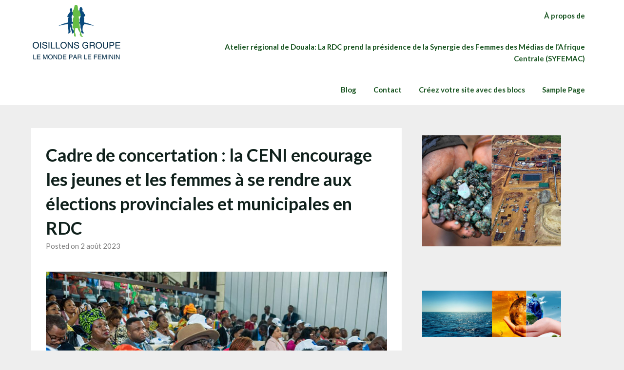

--- FILE ---
content_type: text/html; charset=UTF-8
request_url: https://oisillonsinfos.org/2023/08/02/cadre-de-concertation-la-ceni-encourage-les-jeunes-et-les-femmes-a-se-rendre-aux-elections-provinciales-et-municipales-en-rdc/
body_size: 17171
content:
<!doctype html>
<html lang="fr-FR" itemscope itemtype="https://schema.org/BlogPosting">
<head>
	<meta charset="UTF-8">
	<meta name="viewport" content="width=device-width, initial-scale=1">
	<link rel="profile" href="http://gmpg.org/xfn/11">
	<meta name='robots' content='index, follow, max-image-preview:large, max-snippet:-1, max-video-preview:-1' />

	<!-- This site is optimized with the Yoast SEO plugin v26.7 - https://yoast.com/wordpress/plugins/seo/ -->
	<title>Cadre de concertation : la CENI encourage les jeunes et les femmes à se rendre aux élections provinciales et municipales en RDC - oisillonsinfos.org</title>
	<link rel="canonical" href="https://oisillonsinfos.org/2023/08/02/cadre-de-concertation-la-ceni-encourage-les-jeunes-et-les-femmes-a-se-rendre-aux-elections-provinciales-et-municipales-en-rdc/" />
	<meta property="og:locale" content="fr_FR" />
	<meta property="og:type" content="article" />
	<meta property="og:title" content="Cadre de concertation : la CENI encourage les jeunes et les femmes à se rendre aux élections provinciales et municipales en RDC - oisillonsinfos.org" />
	<meta property="og:description" content="Au cours d&rsquo;un cadre de concertation avec les femmes et les jeunes, le Président de la Commission Électorale Nationale Indépendante (CENI), Denis KADIMA KAZADI, les a encouragé à participer massivement aux élections provinciales et municipales en RDC. C&rsquo;était dans la salle de conférences internationales des Affaires étrangères le 02 août 2023, en présence des deux..." />
	<meta property="og:url" content="https://oisillonsinfos.org/2023/08/02/cadre-de-concertation-la-ceni-encourage-les-jeunes-et-les-femmes-a-se-rendre-aux-elections-provinciales-et-municipales-en-rdc/" />
	<meta property="og:site_name" content="oisillonsinfos.org" />
	<meta property="article:published_time" content="2023-08-02T20:31:34+00:00" />
	<meta property="article:modified_time" content="2023-08-02T20:31:46+00:00" />
	<meta property="og:image" content="https://oisillonsinfos.org/wp-content/uploads/2023/08/IMG-20230802-WA0131.jpg" />
	<meta name="author" content="Flore" />
	<meta name="twitter:card" content="summary_large_image" />
	<meta name="twitter:label1" content="Écrit par" />
	<meta name="twitter:data1" content="Flore" />
	<meta name="twitter:label2" content="Durée de lecture estimée" />
	<meta name="twitter:data2" content="3 minutes" />
	<script type="application/ld+json" class="yoast-schema-graph">{"@context":"https://schema.org","@graph":[{"@type":"Article","@id":"https://oisillonsinfos.org/2023/08/02/cadre-de-concertation-la-ceni-encourage-les-jeunes-et-les-femmes-a-se-rendre-aux-elections-provinciales-et-municipales-en-rdc/#article","isPartOf":{"@id":"https://oisillonsinfos.org/2023/08/02/cadre-de-concertation-la-ceni-encourage-les-jeunes-et-les-femmes-a-se-rendre-aux-elections-provinciales-et-municipales-en-rdc/"},"author":{"name":"Flore","@id":"https://oisillonsinfos.org/#/schema/person/cc407e9375e91b15a9ad0d74424b5ace"},"headline":"Cadre de concertation : la CENI encourage les jeunes et les femmes à se rendre aux élections provinciales et municipales en RDC","datePublished":"2023-08-02T20:31:34+00:00","dateModified":"2023-08-02T20:31:46+00:00","mainEntityOfPage":{"@id":"https://oisillonsinfos.org/2023/08/02/cadre-de-concertation-la-ceni-encourage-les-jeunes-et-les-femmes-a-se-rendre-aux-elections-provinciales-et-municipales-en-rdc/"},"wordCount":617,"commentCount":0,"publisher":{"@id":"https://oisillonsinfos.org/#organization"},"image":{"@id":"https://oisillonsinfos.org/2023/08/02/cadre-de-concertation-la-ceni-encourage-les-jeunes-et-les-femmes-a-se-rendre-aux-elections-provinciales-et-municipales-en-rdc/#primaryimage"},"thumbnailUrl":"https://oisillonsinfos.org/wp-content/uploads/2023/08/IMG-20230802-WA0131.jpg","articleSection":["Uncategorized"],"inLanguage":"fr-FR","potentialAction":[{"@type":"CommentAction","name":"Comment","target":["https://oisillonsinfos.org/2023/08/02/cadre-de-concertation-la-ceni-encourage-les-jeunes-et-les-femmes-a-se-rendre-aux-elections-provinciales-et-municipales-en-rdc/#respond"]}]},{"@type":"WebPage","@id":"https://oisillonsinfos.org/2023/08/02/cadre-de-concertation-la-ceni-encourage-les-jeunes-et-les-femmes-a-se-rendre-aux-elections-provinciales-et-municipales-en-rdc/","url":"https://oisillonsinfos.org/2023/08/02/cadre-de-concertation-la-ceni-encourage-les-jeunes-et-les-femmes-a-se-rendre-aux-elections-provinciales-et-municipales-en-rdc/","name":"Cadre de concertation : la CENI encourage les jeunes et les femmes à se rendre aux élections provinciales et municipales en RDC - oisillonsinfos.org","isPartOf":{"@id":"https://oisillonsinfos.org/#website"},"primaryImageOfPage":{"@id":"https://oisillonsinfos.org/2023/08/02/cadre-de-concertation-la-ceni-encourage-les-jeunes-et-les-femmes-a-se-rendre-aux-elections-provinciales-et-municipales-en-rdc/#primaryimage"},"image":{"@id":"https://oisillonsinfos.org/2023/08/02/cadre-de-concertation-la-ceni-encourage-les-jeunes-et-les-femmes-a-se-rendre-aux-elections-provinciales-et-municipales-en-rdc/#primaryimage"},"thumbnailUrl":"https://oisillonsinfos.org/wp-content/uploads/2023/08/IMG-20230802-WA0131.jpg","datePublished":"2023-08-02T20:31:34+00:00","dateModified":"2023-08-02T20:31:46+00:00","breadcrumb":{"@id":"https://oisillonsinfos.org/2023/08/02/cadre-de-concertation-la-ceni-encourage-les-jeunes-et-les-femmes-a-se-rendre-aux-elections-provinciales-et-municipales-en-rdc/#breadcrumb"},"inLanguage":"fr-FR","potentialAction":[{"@type":"ReadAction","target":["https://oisillonsinfos.org/2023/08/02/cadre-de-concertation-la-ceni-encourage-les-jeunes-et-les-femmes-a-se-rendre-aux-elections-provinciales-et-municipales-en-rdc/"]}]},{"@type":"ImageObject","inLanguage":"fr-FR","@id":"https://oisillonsinfos.org/2023/08/02/cadre-de-concertation-la-ceni-encourage-les-jeunes-et-les-femmes-a-se-rendre-aux-elections-provinciales-et-municipales-en-rdc/#primaryimage","url":"https://oisillonsinfos.org/wp-content/uploads/2023/08/IMG-20230802-WA0131.jpg","contentUrl":"https://oisillonsinfos.org/wp-content/uploads/2023/08/IMG-20230802-WA0131.jpg","width":1024,"height":683},{"@type":"BreadcrumbList","@id":"https://oisillonsinfos.org/2023/08/02/cadre-de-concertation-la-ceni-encourage-les-jeunes-et-les-femmes-a-se-rendre-aux-elections-provinciales-et-municipales-en-rdc/#breadcrumb","itemListElement":[{"@type":"ListItem","position":1,"name":"Accueil","item":"https://oisillonsinfos.org/"},{"@type":"ListItem","position":2,"name":"Cadre de concertation : la CENI encourage les jeunes et les femmes à se rendre aux élections provinciales et municipales en RDC"}]},{"@type":"WebSite","@id":"https://oisillonsinfos.org/#website","url":"https://oisillonsinfos.org/","name":"oisillonsinfos.org","description":"Blog d&#039;informations sur les ressources naturelles , genre et droits humains","publisher":{"@id":"https://oisillonsinfos.org/#organization"},"potentialAction":[{"@type":"SearchAction","target":{"@type":"EntryPoint","urlTemplate":"https://oisillonsinfos.org/?s={search_term_string}"},"query-input":{"@type":"PropertyValueSpecification","valueRequired":true,"valueName":"search_term_string"}}],"inLanguage":"fr-FR"},{"@type":"Organization","@id":"https://oisillonsinfos.org/#organization","name":"oisillonsinfos.org","url":"https://oisillonsinfos.org/","logo":{"@type":"ImageObject","inLanguage":"fr-FR","@id":"https://oisillonsinfos.org/#/schema/logo/image/","url":"https://oisillonsinfos.org/wp-content/uploads/2021/12/cropped-LOGO.png","contentUrl":"https://oisillonsinfos.org/wp-content/uploads/2021/12/cropped-LOGO.png","width":186,"height":112,"caption":"oisillonsinfos.org"},"image":{"@id":"https://oisillonsinfos.org/#/schema/logo/image/"}},{"@type":"Person","@id":"https://oisillonsinfos.org/#/schema/person/cc407e9375e91b15a9ad0d74424b5ace","name":"Flore","image":{"@type":"ImageObject","inLanguage":"fr-FR","@id":"https://oisillonsinfos.org/#/schema/person/image/","url":"https://secure.gravatar.com/avatar/f1259fcad342c013bdee259748b4c87930817c131a586df8c20ccd232c353e8c?s=96&d=mm&r=g","contentUrl":"https://secure.gravatar.com/avatar/f1259fcad342c013bdee259748b4c87930817c131a586df8c20ccd232c353e8c?s=96&d=mm&r=g","caption":"Flore"},"sameAs":["https://oisillonsinfos.org"],"url":"https://oisillonsinfos.org/author/flore/"}]}</script>
	<!-- / Yoast SEO plugin. -->


<link rel='dns-prefetch' href='//static.addtoany.com' />
<link rel='dns-prefetch' href='//fonts.googleapis.com' />
<link rel="alternate" type="application/rss+xml" title="oisillonsinfos.org &raquo; Flux" href="https://oisillonsinfos.org/feed/" />
<link rel="alternate" type="application/rss+xml" title="oisillonsinfos.org &raquo; Flux des commentaires" href="https://oisillonsinfos.org/comments/feed/" />
<link rel="alternate" type="application/rss+xml" title="oisillonsinfos.org &raquo; Cadre de concertation : la CENI encourage les jeunes et les femmes à se rendre aux élections provinciales et municipales en RDC Flux des commentaires" href="https://oisillonsinfos.org/2023/08/02/cadre-de-concertation-la-ceni-encourage-les-jeunes-et-les-femmes-a-se-rendre-aux-elections-provinciales-et-municipales-en-rdc/feed/" />
<link rel="alternate" title="oEmbed (JSON)" type="application/json+oembed" href="https://oisillonsinfos.org/wp-json/oembed/1.0/embed?url=https%3A%2F%2Foisillonsinfos.org%2F2023%2F08%2F02%2Fcadre-de-concertation-la-ceni-encourage-les-jeunes-et-les-femmes-a-se-rendre-aux-elections-provinciales-et-municipales-en-rdc%2F" />
<link rel="alternate" title="oEmbed (XML)" type="text/xml+oembed" href="https://oisillonsinfos.org/wp-json/oembed/1.0/embed?url=https%3A%2F%2Foisillonsinfos.org%2F2023%2F08%2F02%2Fcadre-de-concertation-la-ceni-encourage-les-jeunes-et-les-femmes-a-se-rendre-aux-elections-provinciales-et-municipales-en-rdc%2F&#038;format=xml" />
<style id='wp-img-auto-sizes-contain-inline-css' type='text/css'>
img:is([sizes=auto i],[sizes^="auto," i]){contain-intrinsic-size:3000px 1500px}
/*# sourceURL=wp-img-auto-sizes-contain-inline-css */
</style>

<style id='wp-emoji-styles-inline-css' type='text/css'>

	img.wp-smiley, img.emoji {
		display: inline !important;
		border: none !important;
		box-shadow: none !important;
		height: 1em !important;
		width: 1em !important;
		margin: 0 0.07em !important;
		vertical-align: -0.1em !important;
		background: none !important;
		padding: 0 !important;
	}
/*# sourceURL=wp-emoji-styles-inline-css */
</style>
<link rel='stylesheet' id='wp-block-library-css' href='https://oisillonsinfos.org/wp-includes/css/dist/block-library/style.min.css?ver=6.9' type='text/css' media='all' />
<style id='wp-block-gallery-inline-css' type='text/css'>
.blocks-gallery-grid:not(.has-nested-images),.wp-block-gallery:not(.has-nested-images){display:flex;flex-wrap:wrap;list-style-type:none;margin:0;padding:0}.blocks-gallery-grid:not(.has-nested-images) .blocks-gallery-image,.blocks-gallery-grid:not(.has-nested-images) .blocks-gallery-item,.wp-block-gallery:not(.has-nested-images) .blocks-gallery-image,.wp-block-gallery:not(.has-nested-images) .blocks-gallery-item{display:flex;flex-direction:column;flex-grow:1;justify-content:center;margin:0 1em 1em 0;position:relative;width:calc(50% - 1em)}.blocks-gallery-grid:not(.has-nested-images) .blocks-gallery-image:nth-of-type(2n),.blocks-gallery-grid:not(.has-nested-images) .blocks-gallery-item:nth-of-type(2n),.wp-block-gallery:not(.has-nested-images) .blocks-gallery-image:nth-of-type(2n),.wp-block-gallery:not(.has-nested-images) .blocks-gallery-item:nth-of-type(2n){margin-right:0}.blocks-gallery-grid:not(.has-nested-images) .blocks-gallery-image figure,.blocks-gallery-grid:not(.has-nested-images) .blocks-gallery-item figure,.wp-block-gallery:not(.has-nested-images) .blocks-gallery-image figure,.wp-block-gallery:not(.has-nested-images) .blocks-gallery-item figure{align-items:flex-end;display:flex;height:100%;justify-content:flex-start;margin:0}.blocks-gallery-grid:not(.has-nested-images) .blocks-gallery-image img,.blocks-gallery-grid:not(.has-nested-images) .blocks-gallery-item img,.wp-block-gallery:not(.has-nested-images) .blocks-gallery-image img,.wp-block-gallery:not(.has-nested-images) .blocks-gallery-item img{display:block;height:auto;max-width:100%;width:auto}.blocks-gallery-grid:not(.has-nested-images) .blocks-gallery-image figcaption,.blocks-gallery-grid:not(.has-nested-images) .blocks-gallery-item figcaption,.wp-block-gallery:not(.has-nested-images) .blocks-gallery-image figcaption,.wp-block-gallery:not(.has-nested-images) .blocks-gallery-item figcaption{background:linear-gradient(0deg,#000000b3,#0000004d 70%,#0000);bottom:0;box-sizing:border-box;color:#fff;font-size:.8em;margin:0;max-height:100%;overflow:auto;padding:3em .77em .7em;position:absolute;text-align:center;width:100%;z-index:2}.blocks-gallery-grid:not(.has-nested-images) .blocks-gallery-image figcaption img,.blocks-gallery-grid:not(.has-nested-images) .blocks-gallery-item figcaption img,.wp-block-gallery:not(.has-nested-images) .blocks-gallery-image figcaption img,.wp-block-gallery:not(.has-nested-images) .blocks-gallery-item figcaption img{display:inline}.blocks-gallery-grid:not(.has-nested-images) figcaption,.wp-block-gallery:not(.has-nested-images) figcaption{flex-grow:1}.blocks-gallery-grid:not(.has-nested-images).is-cropped .blocks-gallery-image a,.blocks-gallery-grid:not(.has-nested-images).is-cropped .blocks-gallery-image img,.blocks-gallery-grid:not(.has-nested-images).is-cropped .blocks-gallery-item a,.blocks-gallery-grid:not(.has-nested-images).is-cropped .blocks-gallery-item img,.wp-block-gallery:not(.has-nested-images).is-cropped .blocks-gallery-image a,.wp-block-gallery:not(.has-nested-images).is-cropped .blocks-gallery-image img,.wp-block-gallery:not(.has-nested-images).is-cropped .blocks-gallery-item a,.wp-block-gallery:not(.has-nested-images).is-cropped .blocks-gallery-item img{flex:1;height:100%;object-fit:cover;width:100%}.blocks-gallery-grid:not(.has-nested-images).columns-1 .blocks-gallery-image,.blocks-gallery-grid:not(.has-nested-images).columns-1 .blocks-gallery-item,.wp-block-gallery:not(.has-nested-images).columns-1 .blocks-gallery-image,.wp-block-gallery:not(.has-nested-images).columns-1 .blocks-gallery-item{margin-right:0;width:100%}@media (min-width:600px){.blocks-gallery-grid:not(.has-nested-images).columns-3 .blocks-gallery-image,.blocks-gallery-grid:not(.has-nested-images).columns-3 .blocks-gallery-item,.wp-block-gallery:not(.has-nested-images).columns-3 .blocks-gallery-image,.wp-block-gallery:not(.has-nested-images).columns-3 .blocks-gallery-item{margin-right:1em;width:calc(33.33333% - .66667em)}.blocks-gallery-grid:not(.has-nested-images).columns-4 .blocks-gallery-image,.blocks-gallery-grid:not(.has-nested-images).columns-4 .blocks-gallery-item,.wp-block-gallery:not(.has-nested-images).columns-4 .blocks-gallery-image,.wp-block-gallery:not(.has-nested-images).columns-4 .blocks-gallery-item{margin-right:1em;width:calc(25% - .75em)}.blocks-gallery-grid:not(.has-nested-images).columns-5 .blocks-gallery-image,.blocks-gallery-grid:not(.has-nested-images).columns-5 .blocks-gallery-item,.wp-block-gallery:not(.has-nested-images).columns-5 .blocks-gallery-image,.wp-block-gallery:not(.has-nested-images).columns-5 .blocks-gallery-item{margin-right:1em;width:calc(20% - .8em)}.blocks-gallery-grid:not(.has-nested-images).columns-6 .blocks-gallery-image,.blocks-gallery-grid:not(.has-nested-images).columns-6 .blocks-gallery-item,.wp-block-gallery:not(.has-nested-images).columns-6 .blocks-gallery-image,.wp-block-gallery:not(.has-nested-images).columns-6 .blocks-gallery-item{margin-right:1em;width:calc(16.66667% - .83333em)}.blocks-gallery-grid:not(.has-nested-images).columns-7 .blocks-gallery-image,.blocks-gallery-grid:not(.has-nested-images).columns-7 .blocks-gallery-item,.wp-block-gallery:not(.has-nested-images).columns-7 .blocks-gallery-image,.wp-block-gallery:not(.has-nested-images).columns-7 .blocks-gallery-item{margin-right:1em;width:calc(14.28571% - .85714em)}.blocks-gallery-grid:not(.has-nested-images).columns-8 .blocks-gallery-image,.blocks-gallery-grid:not(.has-nested-images).columns-8 .blocks-gallery-item,.wp-block-gallery:not(.has-nested-images).columns-8 .blocks-gallery-image,.wp-block-gallery:not(.has-nested-images).columns-8 .blocks-gallery-item{margin-right:1em;width:calc(12.5% - .875em)}.blocks-gallery-grid:not(.has-nested-images).columns-1 .blocks-gallery-image:nth-of-type(1n),.blocks-gallery-grid:not(.has-nested-images).columns-1 .blocks-gallery-item:nth-of-type(1n),.blocks-gallery-grid:not(.has-nested-images).columns-2 .blocks-gallery-image:nth-of-type(2n),.blocks-gallery-grid:not(.has-nested-images).columns-2 .blocks-gallery-item:nth-of-type(2n),.blocks-gallery-grid:not(.has-nested-images).columns-3 .blocks-gallery-image:nth-of-type(3n),.blocks-gallery-grid:not(.has-nested-images).columns-3 .blocks-gallery-item:nth-of-type(3n),.blocks-gallery-grid:not(.has-nested-images).columns-4 .blocks-gallery-image:nth-of-type(4n),.blocks-gallery-grid:not(.has-nested-images).columns-4 .blocks-gallery-item:nth-of-type(4n),.blocks-gallery-grid:not(.has-nested-images).columns-5 .blocks-gallery-image:nth-of-type(5n),.blocks-gallery-grid:not(.has-nested-images).columns-5 .blocks-gallery-item:nth-of-type(5n),.blocks-gallery-grid:not(.has-nested-images).columns-6 .blocks-gallery-image:nth-of-type(6n),.blocks-gallery-grid:not(.has-nested-images).columns-6 .blocks-gallery-item:nth-of-type(6n),.blocks-gallery-grid:not(.has-nested-images).columns-7 .blocks-gallery-image:nth-of-type(7n),.blocks-gallery-grid:not(.has-nested-images).columns-7 .blocks-gallery-item:nth-of-type(7n),.blocks-gallery-grid:not(.has-nested-images).columns-8 .blocks-gallery-image:nth-of-type(8n),.blocks-gallery-grid:not(.has-nested-images).columns-8 .blocks-gallery-item:nth-of-type(8n),.wp-block-gallery:not(.has-nested-images).columns-1 .blocks-gallery-image:nth-of-type(1n),.wp-block-gallery:not(.has-nested-images).columns-1 .blocks-gallery-item:nth-of-type(1n),.wp-block-gallery:not(.has-nested-images).columns-2 .blocks-gallery-image:nth-of-type(2n),.wp-block-gallery:not(.has-nested-images).columns-2 .blocks-gallery-item:nth-of-type(2n),.wp-block-gallery:not(.has-nested-images).columns-3 .blocks-gallery-image:nth-of-type(3n),.wp-block-gallery:not(.has-nested-images).columns-3 .blocks-gallery-item:nth-of-type(3n),.wp-block-gallery:not(.has-nested-images).columns-4 .blocks-gallery-image:nth-of-type(4n),.wp-block-gallery:not(.has-nested-images).columns-4 .blocks-gallery-item:nth-of-type(4n),.wp-block-gallery:not(.has-nested-images).columns-5 .blocks-gallery-image:nth-of-type(5n),.wp-block-gallery:not(.has-nested-images).columns-5 .blocks-gallery-item:nth-of-type(5n),.wp-block-gallery:not(.has-nested-images).columns-6 .blocks-gallery-image:nth-of-type(6n),.wp-block-gallery:not(.has-nested-images).columns-6 .blocks-gallery-item:nth-of-type(6n),.wp-block-gallery:not(.has-nested-images).columns-7 .blocks-gallery-image:nth-of-type(7n),.wp-block-gallery:not(.has-nested-images).columns-7 .blocks-gallery-item:nth-of-type(7n),.wp-block-gallery:not(.has-nested-images).columns-8 .blocks-gallery-image:nth-of-type(8n),.wp-block-gallery:not(.has-nested-images).columns-8 .blocks-gallery-item:nth-of-type(8n){margin-right:0}}.blocks-gallery-grid:not(.has-nested-images) .blocks-gallery-image:last-child,.blocks-gallery-grid:not(.has-nested-images) .blocks-gallery-item:last-child,.wp-block-gallery:not(.has-nested-images) .blocks-gallery-image:last-child,.wp-block-gallery:not(.has-nested-images) .blocks-gallery-item:last-child{margin-right:0}.blocks-gallery-grid:not(.has-nested-images).alignleft,.blocks-gallery-grid:not(.has-nested-images).alignright,.wp-block-gallery:not(.has-nested-images).alignleft,.wp-block-gallery:not(.has-nested-images).alignright{max-width:420px;width:100%}.blocks-gallery-grid:not(.has-nested-images).aligncenter .blocks-gallery-item figure,.wp-block-gallery:not(.has-nested-images).aligncenter .blocks-gallery-item figure{justify-content:center}.wp-block-gallery:not(.is-cropped) .blocks-gallery-item{align-self:flex-start}figure.wp-block-gallery.has-nested-images{align-items:normal}.wp-block-gallery.has-nested-images figure.wp-block-image:not(#individual-image){margin:0;width:calc(50% - var(--wp--style--unstable-gallery-gap, 16px)/2)}.wp-block-gallery.has-nested-images figure.wp-block-image{box-sizing:border-box;display:flex;flex-direction:column;flex-grow:1;justify-content:center;max-width:100%;position:relative}.wp-block-gallery.has-nested-images figure.wp-block-image>a,.wp-block-gallery.has-nested-images figure.wp-block-image>div{flex-direction:column;flex-grow:1;margin:0}.wp-block-gallery.has-nested-images figure.wp-block-image img{display:block;height:auto;max-width:100%!important;width:auto}.wp-block-gallery.has-nested-images figure.wp-block-image figcaption,.wp-block-gallery.has-nested-images figure.wp-block-image:has(figcaption):before{bottom:0;left:0;max-height:100%;position:absolute;right:0}.wp-block-gallery.has-nested-images figure.wp-block-image:has(figcaption):before{backdrop-filter:blur(3px);content:"";height:100%;-webkit-mask-image:linear-gradient(0deg,#000 20%,#0000);mask-image:linear-gradient(0deg,#000 20%,#0000);max-height:40%;pointer-events:none}.wp-block-gallery.has-nested-images figure.wp-block-image figcaption{box-sizing:border-box;color:#fff;font-size:13px;margin:0;overflow:auto;padding:1em;text-align:center;text-shadow:0 0 1.5px #000}.wp-block-gallery.has-nested-images figure.wp-block-image figcaption::-webkit-scrollbar{height:12px;width:12px}.wp-block-gallery.has-nested-images figure.wp-block-image figcaption::-webkit-scrollbar-track{background-color:initial}.wp-block-gallery.has-nested-images figure.wp-block-image figcaption::-webkit-scrollbar-thumb{background-clip:padding-box;background-color:initial;border:3px solid #0000;border-radius:8px}.wp-block-gallery.has-nested-images figure.wp-block-image figcaption:focus-within::-webkit-scrollbar-thumb,.wp-block-gallery.has-nested-images figure.wp-block-image figcaption:focus::-webkit-scrollbar-thumb,.wp-block-gallery.has-nested-images figure.wp-block-image figcaption:hover::-webkit-scrollbar-thumb{background-color:#fffc}.wp-block-gallery.has-nested-images figure.wp-block-image figcaption{scrollbar-color:#0000 #0000;scrollbar-gutter:stable both-edges;scrollbar-width:thin}.wp-block-gallery.has-nested-images figure.wp-block-image figcaption:focus,.wp-block-gallery.has-nested-images figure.wp-block-image figcaption:focus-within,.wp-block-gallery.has-nested-images figure.wp-block-image figcaption:hover{scrollbar-color:#fffc #0000}.wp-block-gallery.has-nested-images figure.wp-block-image figcaption{will-change:transform}@media (hover:none){.wp-block-gallery.has-nested-images figure.wp-block-image figcaption{scrollbar-color:#fffc #0000}}.wp-block-gallery.has-nested-images figure.wp-block-image figcaption{background:linear-gradient(0deg,#0006,#0000)}.wp-block-gallery.has-nested-images figure.wp-block-image figcaption img{display:inline}.wp-block-gallery.has-nested-images figure.wp-block-image figcaption a{color:inherit}.wp-block-gallery.has-nested-images figure.wp-block-image.has-custom-border img{box-sizing:border-box}.wp-block-gallery.has-nested-images figure.wp-block-image.has-custom-border>a,.wp-block-gallery.has-nested-images figure.wp-block-image.has-custom-border>div,.wp-block-gallery.has-nested-images figure.wp-block-image.is-style-rounded>a,.wp-block-gallery.has-nested-images figure.wp-block-image.is-style-rounded>div{flex:1 1 auto}.wp-block-gallery.has-nested-images figure.wp-block-image.has-custom-border figcaption,.wp-block-gallery.has-nested-images figure.wp-block-image.is-style-rounded figcaption{background:none;color:inherit;flex:initial;margin:0;padding:10px 10px 9px;position:relative;text-shadow:none}.wp-block-gallery.has-nested-images figure.wp-block-image.has-custom-border:before,.wp-block-gallery.has-nested-images figure.wp-block-image.is-style-rounded:before{content:none}.wp-block-gallery.has-nested-images figcaption{flex-basis:100%;flex-grow:1;text-align:center}.wp-block-gallery.has-nested-images:not(.is-cropped) figure.wp-block-image:not(#individual-image){margin-bottom:auto;margin-top:0}.wp-block-gallery.has-nested-images.is-cropped figure.wp-block-image:not(#individual-image){align-self:inherit}.wp-block-gallery.has-nested-images.is-cropped figure.wp-block-image:not(#individual-image)>a,.wp-block-gallery.has-nested-images.is-cropped figure.wp-block-image:not(#individual-image)>div:not(.components-drop-zone){display:flex}.wp-block-gallery.has-nested-images.is-cropped figure.wp-block-image:not(#individual-image) a,.wp-block-gallery.has-nested-images.is-cropped figure.wp-block-image:not(#individual-image) img{flex:1 0 0%;height:100%;object-fit:cover;width:100%}.wp-block-gallery.has-nested-images.columns-1 figure.wp-block-image:not(#individual-image){width:100%}@media (min-width:600px){.wp-block-gallery.has-nested-images.columns-3 figure.wp-block-image:not(#individual-image){width:calc(33.33333% - var(--wp--style--unstable-gallery-gap, 16px)*.66667)}.wp-block-gallery.has-nested-images.columns-4 figure.wp-block-image:not(#individual-image){width:calc(25% - var(--wp--style--unstable-gallery-gap, 16px)*.75)}.wp-block-gallery.has-nested-images.columns-5 figure.wp-block-image:not(#individual-image){width:calc(20% - var(--wp--style--unstable-gallery-gap, 16px)*.8)}.wp-block-gallery.has-nested-images.columns-6 figure.wp-block-image:not(#individual-image){width:calc(16.66667% - var(--wp--style--unstable-gallery-gap, 16px)*.83333)}.wp-block-gallery.has-nested-images.columns-7 figure.wp-block-image:not(#individual-image){width:calc(14.28571% - var(--wp--style--unstable-gallery-gap, 16px)*.85714)}.wp-block-gallery.has-nested-images.columns-8 figure.wp-block-image:not(#individual-image){width:calc(12.5% - var(--wp--style--unstable-gallery-gap, 16px)*.875)}.wp-block-gallery.has-nested-images.columns-default figure.wp-block-image:not(#individual-image){width:calc(33.33% - var(--wp--style--unstable-gallery-gap, 16px)*.66667)}.wp-block-gallery.has-nested-images.columns-default figure.wp-block-image:not(#individual-image):first-child:nth-last-child(2),.wp-block-gallery.has-nested-images.columns-default figure.wp-block-image:not(#individual-image):first-child:nth-last-child(2)~figure.wp-block-image:not(#individual-image){width:calc(50% - var(--wp--style--unstable-gallery-gap, 16px)*.5)}.wp-block-gallery.has-nested-images.columns-default figure.wp-block-image:not(#individual-image):first-child:last-child{width:100%}}.wp-block-gallery.has-nested-images.alignleft,.wp-block-gallery.has-nested-images.alignright{max-width:420px;width:100%}.wp-block-gallery.has-nested-images.aligncenter{justify-content:center}
/*# sourceURL=https://oisillonsinfos.org/wp-includes/blocks/gallery/style.min.css */
</style>
<style id='wp-block-image-inline-css' type='text/css'>
.wp-block-image>a,.wp-block-image>figure>a{display:inline-block}.wp-block-image img{box-sizing:border-box;height:auto;max-width:100%;vertical-align:bottom}@media not (prefers-reduced-motion){.wp-block-image img.hide{visibility:hidden}.wp-block-image img.show{animation:show-content-image .4s}}.wp-block-image[style*=border-radius] img,.wp-block-image[style*=border-radius]>a{border-radius:inherit}.wp-block-image.has-custom-border img{box-sizing:border-box}.wp-block-image.aligncenter{text-align:center}.wp-block-image.alignfull>a,.wp-block-image.alignwide>a{width:100%}.wp-block-image.alignfull img,.wp-block-image.alignwide img{height:auto;width:100%}.wp-block-image .aligncenter,.wp-block-image .alignleft,.wp-block-image .alignright,.wp-block-image.aligncenter,.wp-block-image.alignleft,.wp-block-image.alignright{display:table}.wp-block-image .aligncenter>figcaption,.wp-block-image .alignleft>figcaption,.wp-block-image .alignright>figcaption,.wp-block-image.aligncenter>figcaption,.wp-block-image.alignleft>figcaption,.wp-block-image.alignright>figcaption{caption-side:bottom;display:table-caption}.wp-block-image .alignleft{float:left;margin:.5em 1em .5em 0}.wp-block-image .alignright{float:right;margin:.5em 0 .5em 1em}.wp-block-image .aligncenter{margin-left:auto;margin-right:auto}.wp-block-image :where(figcaption){margin-bottom:1em;margin-top:.5em}.wp-block-image.is-style-circle-mask img{border-radius:9999px}@supports ((-webkit-mask-image:none) or (mask-image:none)) or (-webkit-mask-image:none){.wp-block-image.is-style-circle-mask img{border-radius:0;-webkit-mask-image:url('data:image/svg+xml;utf8,<svg viewBox="0 0 100 100" xmlns="http://www.w3.org/2000/svg"><circle cx="50" cy="50" r="50"/></svg>');mask-image:url('data:image/svg+xml;utf8,<svg viewBox="0 0 100 100" xmlns="http://www.w3.org/2000/svg"><circle cx="50" cy="50" r="50"/></svg>');mask-mode:alpha;-webkit-mask-position:center;mask-position:center;-webkit-mask-repeat:no-repeat;mask-repeat:no-repeat;-webkit-mask-size:contain;mask-size:contain}}:root :where(.wp-block-image.is-style-rounded img,.wp-block-image .is-style-rounded img){border-radius:9999px}.wp-block-image figure{margin:0}.wp-lightbox-container{display:flex;flex-direction:column;position:relative}.wp-lightbox-container img{cursor:zoom-in}.wp-lightbox-container img:hover+button{opacity:1}.wp-lightbox-container button{align-items:center;backdrop-filter:blur(16px) saturate(180%);background-color:#5a5a5a40;border:none;border-radius:4px;cursor:zoom-in;display:flex;height:20px;justify-content:center;opacity:0;padding:0;position:absolute;right:16px;text-align:center;top:16px;width:20px;z-index:100}@media not (prefers-reduced-motion){.wp-lightbox-container button{transition:opacity .2s ease}}.wp-lightbox-container button:focus-visible{outline:3px auto #5a5a5a40;outline:3px auto -webkit-focus-ring-color;outline-offset:3px}.wp-lightbox-container button:hover{cursor:pointer;opacity:1}.wp-lightbox-container button:focus{opacity:1}.wp-lightbox-container button:focus,.wp-lightbox-container button:hover,.wp-lightbox-container button:not(:hover):not(:active):not(.has-background){background-color:#5a5a5a40;border:none}.wp-lightbox-overlay{box-sizing:border-box;cursor:zoom-out;height:100vh;left:0;overflow:hidden;position:fixed;top:0;visibility:hidden;width:100%;z-index:100000}.wp-lightbox-overlay .close-button{align-items:center;cursor:pointer;display:flex;justify-content:center;min-height:40px;min-width:40px;padding:0;position:absolute;right:calc(env(safe-area-inset-right) + 16px);top:calc(env(safe-area-inset-top) + 16px);z-index:5000000}.wp-lightbox-overlay .close-button:focus,.wp-lightbox-overlay .close-button:hover,.wp-lightbox-overlay .close-button:not(:hover):not(:active):not(.has-background){background:none;border:none}.wp-lightbox-overlay .lightbox-image-container{height:var(--wp--lightbox-container-height);left:50%;overflow:hidden;position:absolute;top:50%;transform:translate(-50%,-50%);transform-origin:top left;width:var(--wp--lightbox-container-width);z-index:9999999999}.wp-lightbox-overlay .wp-block-image{align-items:center;box-sizing:border-box;display:flex;height:100%;justify-content:center;margin:0;position:relative;transform-origin:0 0;width:100%;z-index:3000000}.wp-lightbox-overlay .wp-block-image img{height:var(--wp--lightbox-image-height);min-height:var(--wp--lightbox-image-height);min-width:var(--wp--lightbox-image-width);width:var(--wp--lightbox-image-width)}.wp-lightbox-overlay .wp-block-image figcaption{display:none}.wp-lightbox-overlay button{background:none;border:none}.wp-lightbox-overlay .scrim{background-color:#fff;height:100%;opacity:.9;position:absolute;width:100%;z-index:2000000}.wp-lightbox-overlay.active{visibility:visible}@media not (prefers-reduced-motion){.wp-lightbox-overlay.active{animation:turn-on-visibility .25s both}.wp-lightbox-overlay.active img{animation:turn-on-visibility .35s both}.wp-lightbox-overlay.show-closing-animation:not(.active){animation:turn-off-visibility .35s both}.wp-lightbox-overlay.show-closing-animation:not(.active) img{animation:turn-off-visibility .25s both}.wp-lightbox-overlay.zoom.active{animation:none;opacity:1;visibility:visible}.wp-lightbox-overlay.zoom.active .lightbox-image-container{animation:lightbox-zoom-in .4s}.wp-lightbox-overlay.zoom.active .lightbox-image-container img{animation:none}.wp-lightbox-overlay.zoom.active .scrim{animation:turn-on-visibility .4s forwards}.wp-lightbox-overlay.zoom.show-closing-animation:not(.active){animation:none}.wp-lightbox-overlay.zoom.show-closing-animation:not(.active) .lightbox-image-container{animation:lightbox-zoom-out .4s}.wp-lightbox-overlay.zoom.show-closing-animation:not(.active) .lightbox-image-container img{animation:none}.wp-lightbox-overlay.zoom.show-closing-animation:not(.active) .scrim{animation:turn-off-visibility .4s forwards}}@keyframes show-content-image{0%{visibility:hidden}99%{visibility:hidden}to{visibility:visible}}@keyframes turn-on-visibility{0%{opacity:0}to{opacity:1}}@keyframes turn-off-visibility{0%{opacity:1;visibility:visible}99%{opacity:0;visibility:visible}to{opacity:0;visibility:hidden}}@keyframes lightbox-zoom-in{0%{transform:translate(calc((-100vw + var(--wp--lightbox-scrollbar-width))/2 + var(--wp--lightbox-initial-left-position)),calc(-50vh + var(--wp--lightbox-initial-top-position))) scale(var(--wp--lightbox-scale))}to{transform:translate(-50%,-50%) scale(1)}}@keyframes lightbox-zoom-out{0%{transform:translate(-50%,-50%) scale(1);visibility:visible}99%{visibility:visible}to{transform:translate(calc((-100vw + var(--wp--lightbox-scrollbar-width))/2 + var(--wp--lightbox-initial-left-position)),calc(-50vh + var(--wp--lightbox-initial-top-position))) scale(var(--wp--lightbox-scale));visibility:hidden}}
/*# sourceURL=https://oisillonsinfos.org/wp-includes/blocks/image/style.min.css */
</style>
<style id='wp-block-group-inline-css' type='text/css'>
.wp-block-group{box-sizing:border-box}:where(.wp-block-group.wp-block-group-is-layout-constrained){position:relative}
/*# sourceURL=https://oisillonsinfos.org/wp-includes/blocks/group/style.min.css */
</style>
<style id='global-styles-inline-css' type='text/css'>
:root{--wp--preset--aspect-ratio--square: 1;--wp--preset--aspect-ratio--4-3: 4/3;--wp--preset--aspect-ratio--3-4: 3/4;--wp--preset--aspect-ratio--3-2: 3/2;--wp--preset--aspect-ratio--2-3: 2/3;--wp--preset--aspect-ratio--16-9: 16/9;--wp--preset--aspect-ratio--9-16: 9/16;--wp--preset--color--black: #000000;--wp--preset--color--cyan-bluish-gray: #abb8c3;--wp--preset--color--white: #ffffff;--wp--preset--color--pale-pink: #f78da7;--wp--preset--color--vivid-red: #cf2e2e;--wp--preset--color--luminous-vivid-orange: #ff6900;--wp--preset--color--luminous-vivid-amber: #fcb900;--wp--preset--color--light-green-cyan: #7bdcb5;--wp--preset--color--vivid-green-cyan: #00d084;--wp--preset--color--pale-cyan-blue: #8ed1fc;--wp--preset--color--vivid-cyan-blue: #0693e3;--wp--preset--color--vivid-purple: #9b51e0;--wp--preset--gradient--vivid-cyan-blue-to-vivid-purple: linear-gradient(135deg,rgb(6,147,227) 0%,rgb(155,81,224) 100%);--wp--preset--gradient--light-green-cyan-to-vivid-green-cyan: linear-gradient(135deg,rgb(122,220,180) 0%,rgb(0,208,130) 100%);--wp--preset--gradient--luminous-vivid-amber-to-luminous-vivid-orange: linear-gradient(135deg,rgb(252,185,0) 0%,rgb(255,105,0) 100%);--wp--preset--gradient--luminous-vivid-orange-to-vivid-red: linear-gradient(135deg,rgb(255,105,0) 0%,rgb(207,46,46) 100%);--wp--preset--gradient--very-light-gray-to-cyan-bluish-gray: linear-gradient(135deg,rgb(238,238,238) 0%,rgb(169,184,195) 100%);--wp--preset--gradient--cool-to-warm-spectrum: linear-gradient(135deg,rgb(74,234,220) 0%,rgb(151,120,209) 20%,rgb(207,42,186) 40%,rgb(238,44,130) 60%,rgb(251,105,98) 80%,rgb(254,248,76) 100%);--wp--preset--gradient--blush-light-purple: linear-gradient(135deg,rgb(255,206,236) 0%,rgb(152,150,240) 100%);--wp--preset--gradient--blush-bordeaux: linear-gradient(135deg,rgb(254,205,165) 0%,rgb(254,45,45) 50%,rgb(107,0,62) 100%);--wp--preset--gradient--luminous-dusk: linear-gradient(135deg,rgb(255,203,112) 0%,rgb(199,81,192) 50%,rgb(65,88,208) 100%);--wp--preset--gradient--pale-ocean: linear-gradient(135deg,rgb(255,245,203) 0%,rgb(182,227,212) 50%,rgb(51,167,181) 100%);--wp--preset--gradient--electric-grass: linear-gradient(135deg,rgb(202,248,128) 0%,rgb(113,206,126) 100%);--wp--preset--gradient--midnight: linear-gradient(135deg,rgb(2,3,129) 0%,rgb(40,116,252) 100%);--wp--preset--font-size--small: 13px;--wp--preset--font-size--medium: 20px;--wp--preset--font-size--large: 36px;--wp--preset--font-size--x-large: 42px;--wp--preset--spacing--20: 0.44rem;--wp--preset--spacing--30: 0.67rem;--wp--preset--spacing--40: 1rem;--wp--preset--spacing--50: 1.5rem;--wp--preset--spacing--60: 2.25rem;--wp--preset--spacing--70: 3.38rem;--wp--preset--spacing--80: 5.06rem;--wp--preset--shadow--natural: 6px 6px 9px rgba(0, 0, 0, 0.2);--wp--preset--shadow--deep: 12px 12px 50px rgba(0, 0, 0, 0.4);--wp--preset--shadow--sharp: 6px 6px 0px rgba(0, 0, 0, 0.2);--wp--preset--shadow--outlined: 6px 6px 0px -3px rgb(255, 255, 255), 6px 6px rgb(0, 0, 0);--wp--preset--shadow--crisp: 6px 6px 0px rgb(0, 0, 0);}:where(.is-layout-flex){gap: 0.5em;}:where(.is-layout-grid){gap: 0.5em;}body .is-layout-flex{display: flex;}.is-layout-flex{flex-wrap: wrap;align-items: center;}.is-layout-flex > :is(*, div){margin: 0;}body .is-layout-grid{display: grid;}.is-layout-grid > :is(*, div){margin: 0;}:where(.wp-block-columns.is-layout-flex){gap: 2em;}:where(.wp-block-columns.is-layout-grid){gap: 2em;}:where(.wp-block-post-template.is-layout-flex){gap: 1.25em;}:where(.wp-block-post-template.is-layout-grid){gap: 1.25em;}.has-black-color{color: var(--wp--preset--color--black) !important;}.has-cyan-bluish-gray-color{color: var(--wp--preset--color--cyan-bluish-gray) !important;}.has-white-color{color: var(--wp--preset--color--white) !important;}.has-pale-pink-color{color: var(--wp--preset--color--pale-pink) !important;}.has-vivid-red-color{color: var(--wp--preset--color--vivid-red) !important;}.has-luminous-vivid-orange-color{color: var(--wp--preset--color--luminous-vivid-orange) !important;}.has-luminous-vivid-amber-color{color: var(--wp--preset--color--luminous-vivid-amber) !important;}.has-light-green-cyan-color{color: var(--wp--preset--color--light-green-cyan) !important;}.has-vivid-green-cyan-color{color: var(--wp--preset--color--vivid-green-cyan) !important;}.has-pale-cyan-blue-color{color: var(--wp--preset--color--pale-cyan-blue) !important;}.has-vivid-cyan-blue-color{color: var(--wp--preset--color--vivid-cyan-blue) !important;}.has-vivid-purple-color{color: var(--wp--preset--color--vivid-purple) !important;}.has-black-background-color{background-color: var(--wp--preset--color--black) !important;}.has-cyan-bluish-gray-background-color{background-color: var(--wp--preset--color--cyan-bluish-gray) !important;}.has-white-background-color{background-color: var(--wp--preset--color--white) !important;}.has-pale-pink-background-color{background-color: var(--wp--preset--color--pale-pink) !important;}.has-vivid-red-background-color{background-color: var(--wp--preset--color--vivid-red) !important;}.has-luminous-vivid-orange-background-color{background-color: var(--wp--preset--color--luminous-vivid-orange) !important;}.has-luminous-vivid-amber-background-color{background-color: var(--wp--preset--color--luminous-vivid-amber) !important;}.has-light-green-cyan-background-color{background-color: var(--wp--preset--color--light-green-cyan) !important;}.has-vivid-green-cyan-background-color{background-color: var(--wp--preset--color--vivid-green-cyan) !important;}.has-pale-cyan-blue-background-color{background-color: var(--wp--preset--color--pale-cyan-blue) !important;}.has-vivid-cyan-blue-background-color{background-color: var(--wp--preset--color--vivid-cyan-blue) !important;}.has-vivid-purple-background-color{background-color: var(--wp--preset--color--vivid-purple) !important;}.has-black-border-color{border-color: var(--wp--preset--color--black) !important;}.has-cyan-bluish-gray-border-color{border-color: var(--wp--preset--color--cyan-bluish-gray) !important;}.has-white-border-color{border-color: var(--wp--preset--color--white) !important;}.has-pale-pink-border-color{border-color: var(--wp--preset--color--pale-pink) !important;}.has-vivid-red-border-color{border-color: var(--wp--preset--color--vivid-red) !important;}.has-luminous-vivid-orange-border-color{border-color: var(--wp--preset--color--luminous-vivid-orange) !important;}.has-luminous-vivid-amber-border-color{border-color: var(--wp--preset--color--luminous-vivid-amber) !important;}.has-light-green-cyan-border-color{border-color: var(--wp--preset--color--light-green-cyan) !important;}.has-vivid-green-cyan-border-color{border-color: var(--wp--preset--color--vivid-green-cyan) !important;}.has-pale-cyan-blue-border-color{border-color: var(--wp--preset--color--pale-cyan-blue) !important;}.has-vivid-cyan-blue-border-color{border-color: var(--wp--preset--color--vivid-cyan-blue) !important;}.has-vivid-purple-border-color{border-color: var(--wp--preset--color--vivid-purple) !important;}.has-vivid-cyan-blue-to-vivid-purple-gradient-background{background: var(--wp--preset--gradient--vivid-cyan-blue-to-vivid-purple) !important;}.has-light-green-cyan-to-vivid-green-cyan-gradient-background{background: var(--wp--preset--gradient--light-green-cyan-to-vivid-green-cyan) !important;}.has-luminous-vivid-amber-to-luminous-vivid-orange-gradient-background{background: var(--wp--preset--gradient--luminous-vivid-amber-to-luminous-vivid-orange) !important;}.has-luminous-vivid-orange-to-vivid-red-gradient-background{background: var(--wp--preset--gradient--luminous-vivid-orange-to-vivid-red) !important;}.has-very-light-gray-to-cyan-bluish-gray-gradient-background{background: var(--wp--preset--gradient--very-light-gray-to-cyan-bluish-gray) !important;}.has-cool-to-warm-spectrum-gradient-background{background: var(--wp--preset--gradient--cool-to-warm-spectrum) !important;}.has-blush-light-purple-gradient-background{background: var(--wp--preset--gradient--blush-light-purple) !important;}.has-blush-bordeaux-gradient-background{background: var(--wp--preset--gradient--blush-bordeaux) !important;}.has-luminous-dusk-gradient-background{background: var(--wp--preset--gradient--luminous-dusk) !important;}.has-pale-ocean-gradient-background{background: var(--wp--preset--gradient--pale-ocean) !important;}.has-electric-grass-gradient-background{background: var(--wp--preset--gradient--electric-grass) !important;}.has-midnight-gradient-background{background: var(--wp--preset--gradient--midnight) !important;}.has-small-font-size{font-size: var(--wp--preset--font-size--small) !important;}.has-medium-font-size{font-size: var(--wp--preset--font-size--medium) !important;}.has-large-font-size{font-size: var(--wp--preset--font-size--large) !important;}.has-x-large-font-size{font-size: var(--wp--preset--font-size--x-large) !important;}
/*# sourceURL=global-styles-inline-css */
</style>
<style id='core-block-supports-inline-css' type='text/css'>
.wp-block-gallery.wp-block-gallery-1{--wp--style--unstable-gallery-gap:var( --wp--style--gallery-gap-default, var( --gallery-block--gutter-size, var( --wp--style--block-gap, 0.5em ) ) );gap:var( --wp--style--gallery-gap-default, var( --gallery-block--gutter-size, var( --wp--style--block-gap, 0.5em ) ) );}.wp-block-gallery.wp-block-gallery-2{--wp--style--unstable-gallery-gap:var( --wp--style--gallery-gap-default, var( --gallery-block--gutter-size, var( --wp--style--block-gap, 0.5em ) ) );gap:var( --wp--style--gallery-gap-default, var( --gallery-block--gutter-size, var( --wp--style--block-gap, 0.5em ) ) );}
/*# sourceURL=core-block-supports-inline-css */
</style>

<style id='classic-theme-styles-inline-css' type='text/css'>
/*! This file is auto-generated */
.wp-block-button__link{color:#fff;background-color:#32373c;border-radius:9999px;box-shadow:none;text-decoration:none;padding:calc(.667em + 2px) calc(1.333em + 2px);font-size:1.125em}.wp-block-file__button{background:#32373c;color:#fff;text-decoration:none}
/*# sourceURL=/wp-includes/css/classic-themes.min.css */
</style>
<link rel='stylesheet' id='font-awesome-css' href='https://oisillonsinfos.org/wp-content/themes/ecocoded/css/font-awesome.min.css?ver=6.9' type='text/css' media='all' />
<link rel='stylesheet' id='ecocoded-style-css' href='https://oisillonsinfos.org/wp-content/themes/ecocoded/style.css?ver=6.9' type='text/css' media='all' />
<link rel='stylesheet' id='ecocoded-google-fonts-css' href='//fonts.googleapis.com/css?family=Lato%3A300%2C400%2C700&#038;ver=6.9' type='text/css' media='all' />
<link rel='stylesheet' id='addtoany-css' href='https://oisillonsinfos.org/wp-content/plugins/add-to-any/addtoany.min.css?ver=1.16' type='text/css' media='all' />
<link rel='stylesheet' id='wp-block-paragraph-css' href='https://oisillonsinfos.org/wp-includes/blocks/paragraph/style.min.css?ver=6.9' type='text/css' media='all' />
<script type="text/javascript" id="addtoany-core-js-before">
/* <![CDATA[ */
window.a2a_config=window.a2a_config||{};a2a_config.callbacks=[];a2a_config.overlays=[];a2a_config.templates={};a2a_localize = {
	Share: "Partager",
	Save: "Enregistrer",
	Subscribe: "S'abonner",
	Email: "E-mail",
	Bookmark: "Marque-page",
	ShowAll: "Montrer tout",
	ShowLess: "Montrer moins",
	FindServices: "Trouver des service(s)",
	FindAnyServiceToAddTo: "Trouver instantan&eacute;ment des services &agrave; ajouter &agrave;",
	PoweredBy: "Propuls&eacute; par",
	ShareViaEmail: "Partager par e-mail",
	SubscribeViaEmail: "S’abonner par e-mail",
	BookmarkInYourBrowser: "Ajouter un signet dans votre navigateur",
	BookmarkInstructions: "Appuyez sur Ctrl+D ou \u2318+D pour mettre cette page en signet",
	AddToYourFavorites: "Ajouter &agrave; vos favoris",
	SendFromWebOrProgram: "Envoyer depuis n’importe quelle adresse e-mail ou logiciel e-mail",
	EmailProgram: "Programme d’e-mail",
	More: "Plus&#8230;",
	ThanksForSharing: "Merci de partager !",
	ThanksForFollowing: "Merci de nous suivre !"
};


//# sourceURL=addtoany-core-js-before
/* ]]> */
</script>
<script type="text/javascript" defer src="https://static.addtoany.com/menu/page.js" id="addtoany-core-js"></script>
<script type="text/javascript" src="https://oisillonsinfos.org/wp-includes/js/jquery/jquery.min.js?ver=3.7.1" id="jquery-core-js"></script>
<script type="text/javascript" src="https://oisillonsinfos.org/wp-includes/js/jquery/jquery-migrate.min.js?ver=3.4.1" id="jquery-migrate-js"></script>
<script type="text/javascript" defer src="https://oisillonsinfos.org/wp-content/plugins/add-to-any/addtoany.min.js?ver=1.1" id="addtoany-jquery-js"></script>

<!-- OG: 3.3.8 -->
<meta property="og:image" content="https://oisillonsinfos.org/wp-content/uploads/2023/08/IMG-20230802-WA0131.jpg"><meta property="og:image:secure_url" content="https://oisillonsinfos.org/wp-content/uploads/2023/08/IMG-20230802-WA0131.jpg"><meta property="og:image:width" content="1024"><meta property="og:image:height" content="683"><meta property="og:image:alt" content="IMG-20230802-WA0131"><meta property="og:image:type" content="image/jpeg"><meta property="og:description" content="Au cours d&#039;un cadre de concertation avec les femmes et les jeunes, le Président de la Commission Électorale Nationale Indépendante (CENI), Denis KADIMA KAZADI, les a encouragé à participer massivement aux élections provinciales et municipales en RDC. C&#039;était dans la salle de conférences internationales des Affaires étrangères le 02 août 2023, en présence des deux..."><meta property="og:type" content="article"><meta property="og:locale" content="fr_FR"><meta property="og:site_name" content="oisillonsinfos.org"><meta property="og:title" content="Cadre de concertation : la CENI encourage les jeunes et les femmes à se rendre aux élections provinciales et municipales en RDC"><meta property="og:url" content="https://oisillonsinfos.org/2023/08/02/cadre-de-concertation-la-ceni-encourage-les-jeunes-et-les-femmes-a-se-rendre-aux-elections-provinciales-et-municipales-en-rdc/"><meta property="og:updated_time" content="2023-08-02T21:31:46+01:00">
<meta property="article:published_time" content="2023-08-02T20:31:34+00:00"><meta property="article:modified_time" content="2023-08-02T20:31:46+00:00"><meta property="article:section" content="Uncategorized"><meta property="article:author:username" content="Flore">
<meta property="twitter:partner" content="ogwp"><meta property="twitter:card" content="summary_large_image"><meta property="twitter:image" content="https://oisillonsinfos.org/wp-content/uploads/2023/08/IMG-20230802-WA0131.jpg"><meta property="twitter:image:alt" content="IMG-20230802-WA0131"><meta property="twitter:title" content="Cadre de concertation : la CENI encourage les jeunes et les femmes à se rendre aux élections provinciales et municipales en RDC"><meta property="twitter:description" content="Au cours d&#039;un cadre de concertation avec les femmes et les jeunes, le Président de la Commission Électorale Nationale Indépendante (CENI), Denis KADIMA KAZADI, les a encouragé à participer..."><meta property="twitter:url" content="https://oisillonsinfos.org/2023/08/02/cadre-de-concertation-la-ceni-encourage-les-jeunes-et-les-femmes-a-se-rendre-aux-elections-provinciales-et-municipales-en-rdc/"><meta property="twitter:label1" content="Reading time"><meta property="twitter:data1" content="2 minutes">
<meta itemprop="image" content="https://oisillonsinfos.org/wp-content/uploads/2023/08/IMG-20230802-WA0131.jpg"><meta itemprop="name" content="Cadre de concertation : la CENI encourage les jeunes et les femmes à se rendre aux élections provinciales et municipales en RDC"><meta itemprop="description" content="Au cours d&#039;un cadre de concertation avec les femmes et les jeunes, le Président de la Commission Électorale Nationale Indépendante (CENI), Denis KADIMA KAZADI, les a encouragé à participer massivement aux élections provinciales et municipales en RDC. C&#039;était dans la salle de conférences internationales des Affaires étrangères le 02 août 2023, en présence des deux..."><meta itemprop="datePublished" content="2023-08-02"><meta itemprop="dateModified" content="2023-08-02T20:31:46+00:00">
<meta property="profile:username" content="Flore">
<!-- /OG -->

<link rel="https://api.w.org/" href="https://oisillonsinfos.org/wp-json/" /><link rel="alternate" title="JSON" type="application/json" href="https://oisillonsinfos.org/wp-json/wp/v2/posts/1643" /><link rel="EditURI" type="application/rsd+xml" title="RSD" href="https://oisillonsinfos.org/xmlrpc.php?rsd" />
<meta name="generator" content="WordPress 6.9" />
<link rel='shortlink' href='https://oisillonsinfos.org/?p=1643' />
<link rel="pingback" href="https://oisillonsinfos.org/xmlrpc.php">
		<style type="text/css">

			


			body, .site, .swidgets-wrap h3, .post-data-text { background: ; }
			.site-title a, .site-description { color: ; }
			.sheader { background-color:  !important; }
			.main-navigation ul li a, .main-navigation ul li .sub-arrow, .super-menu .toggle-mobile-menu,.toggle-mobile-menu:before, .mobile-menu-active .smenu-hide { color: #185420; }
			#smobile-menu.show .main-navigation ul ul.children.active, #smobile-menu.show .main-navigation ul ul.sub-menu.active, #smobile-menu.show .main-navigation ul li, .smenu-hide.toggle-mobile-menu.menu-toggle, #smobile-menu.show .main-navigation ul li, .primary-menu ul li ul.children li, .primary-menu ul li ul.sub-menu li, .primary-menu .pmenu, .super-menu { border-color: ; border-bottom-color: ; }
			#secondary .widget h3, #secondary .widget h3 a, #secondary .widget h4, #secondary .widget h1, #secondary .widget h2, #secondary .widget h5, #secondary .widget h6, #secondary .widget h4 a { color: ; }
			#secondary .widget a, #secondary a, #secondary .widget li a , #secondary span.sub-arrow{ color: ; }
			#secondary, #secondary .widget, #secondary .widget p, #secondary .widget li, .widget time.rpwe-time.published { color: ; }
			#secondary .swidgets-wrap, #secondary .widget ul li, .featured-sidebar .search-field { border-color: ; }
			.site-info, .footer-column-three input.search-submit, .footer-column-three p, .footer-column-three li, .footer-column-three td, .footer-column-three th, .footer-column-three caption { color: ; }
			footer#colophon h3, footer#colophon h3 *, footer#colophon h4, footer#colophon h4 *, footer#colophon h5, footer#colophon h5 *, footer#colophon h6, footer#colophon h6 *, footer#colophon h1, footer#colophon h1 *, footer#colophon h2, footer#colophon h2 *, footer#colophon h4, footer#colophon h4 *, footer#colophon h3 a { color: ; }
			.footer-column-three a, .footer-column-three li a, .footer-column-three .widget a, .footer-column-three .sub-arrow, .site-footer a, .site-info a, .site-footer * a, .site-footer a { color: ; }
			.footer-column-three h3:after { background: ; }
			.site-info, .widget ul li, .footer-column-three input.search-field, .footer-column-three input.search-submit { border-color: ; }
			.site-footer { background-color: ; }
			.content-wrapper h2.entry-title a, .content-wrapper h2.entry-title a:hover, .content-wrapper h2.entry-title a:active, .content-wrapper h2.entry-title a:focus, .archive .page-header h1, .blogposts-list h2 a, .blogposts-list h2 a:hover, .blogposts-list h2 a:active, .search-results h1.page-title { color: ; }
			.blog .entry-meta{ color: ; }
			.blogposts-list p { color: ; }
			.page-numbers li a, .blogposts-list .blogpost-button, span.page-numbers.dots, .page-numbers.current { background: ; }
			.archive .page-header h1, .search-results h1.page-title, .blogposts-list.fbox, span.page-numbers.dots, .page-numbers li a, .page-numbers.current { border-color: ; }
			.blogposts-list .post-data-divider { background: ; }
			.page .comments-area .comment-author, .page .comments-area .comment-author a, .page .comments-area .comments-title, .page .content-area h1, .page .content-area h2, .page .content-area h3, .page .content-area h4, .page .content-area h5, .page .content-area h6, .page .content-area th, .single  .comments-area .comment-author, .single .comments-area .comment-author a, .single .comments-area .comments-title, .single .content-area h1, .single .content-area h2, .single .content-area h3, .single .content-area h4, .single .content-area h5, .single .content-area h6, .single .content-area th, .search-no-results h1, .error404 h1 { color: ; }
			.single .entry-meta, .page .entry-meta { color: ; }
			.page .content-area p, .page article, .page .content-area table, .page .content-area dd, .page .content-area dt, .page .content-area address, .page .content-area .entry-content, .page .content-area li, .page .content-area ol, .single .content-area p, .single article, .single .content-area table, .single .content-area dd, .single .content-area dt, .single .content-area address, .single .entry-content, .single .content-area li, .single .content-area ol, .search-no-results .page-content p { color: ; }
			.single .entry-content a, .page .entry-content a, .comment-content a, .comments-area .reply a, .logged-in-as a, .comments-area .comment-respond a { color: ; }
			.comments-area p.form-submit input, .error404 input.search-submit, .search-no-results input.search-submit { background: ; }
			.error404 .page-content p, .error404 input.search-submit, .search-no-results input.search-submit { color: ; }
			.page .comments-area, .page article.fbox, .page article tr, .page .comments-area ol.comment-list ol.children li, .page .comments-area ol.comment-list .comment, .single .comments-area, .single article.fbox, .single article tr, .comments-area ol.comment-list ol.children li, .comments-area ol.comment-list .comment, .error404 main#main, .error404 .search-form label, .search-no-results .search-form label, .error404 input.search-submit, .search-no-results input.search-submit, .error404 main#main, .search-no-results section.fbox.no-results.not-found{ border-color: ; }
			.single .post-data-divider, .page .post-data-divider { background: ; }
			.single .comments-area p.form-submit input, .page .comments-area p.form-submit input, .comments-area p.form-submit input, .error404 input.search-submit, .search-no-results input.search-submit { color: ; }
			.bottom-header-wrapper { padding-top: px; }
			.bottom-header-wrapper { padding-bottom: px; }
			.bottom-header-wrapper { background: ; }
			.bottom-header-wrapper *{ color: ; }
			.header-widget a, .header-widget li a, .header-widget i.fa { color: ; }
			.header-widget, .header-widget p, .header-widget li, .header-widget .textwidget { color: ; }
			.header-widget .widget-title, .header-widget h1, .header-widget h3, .header-widget h2, .header-widget h4, .header-widget h5, .header-widget h6{ color: ; }
			.header-widget.swidgets-wrap, .header-widget ul li, .header-widget .search-field { border-color: ; }
			.bottom-header-title, .bottom-header-paragraph{ color: #246d0c; }
			#secondary .widget-title-lines:after, #secondary .widget-title-lines:before { background: ; }
			.header-content-wrap { padding-top: px; }
			.header-content-wrap { padding-bottom: px; }
			.header-button-solid { border-color: #078205; }
			.header-button-solid { color: #078205; }
			#smobile-menu, .primary-menu ul li ul.children, .primary-menu ul li ul.sub-menu { background: ; }
			#smobile-menu.show .toggle-mobile-menu:before, #smobile-menu *, .main-navigation ul.sub-menu li .sub-arrow, .main-navigation ul.sub-menu li a, .primary-menu ul li ul.children, .primary-menu ul li ul.sub-menu { color: ; }
			.header-widgets-three, .header-widgets-wrapper .swidgets-wrap{ background: ; }
			.sheader { background-color: #ffffff; }
			#secondary .widget li, #secondary input.search-field, #secondary div#calendar_wrap, #secondary .tagcloud, #secondary .textwidget{ background: ; }
			#secondary .swidget { border-color: ; }
			article.blogposts-list { background: ; }
			.blogposts-list .entry-content a{ color: ; }
			.blogposts-list .entry-content a{ border-color: ; }
			#secondary .widget *{ border-color: ; }
			.error404 #primary .fbox, .single #primary .fbox, .page #primary .fbox { background: ; }
			.page-numbers li a, .blogposts-list .blogpost-button, span.page-numbers.dots, .page-numbers.current, .page-numbers li a:hover { color: ; }
			.page-numbers li a, .blogposts-list .blogpost-button, span.page-numbers.dots, .page-numbers.current, .page-numbers li a:hover { border-color: ; }

		</style>
	<link rel="icon" href="https://oisillonsinfos.org/wp-content/uploads/2021/12/cropped-LOGO-1-32x32.png" sizes="32x32" />
<link rel="icon" href="https://oisillonsinfos.org/wp-content/uploads/2021/12/cropped-LOGO-1-192x192.png" sizes="192x192" />
<link rel="apple-touch-icon" href="https://oisillonsinfos.org/wp-content/uploads/2021/12/cropped-LOGO-1-180x180.png" />
<meta name="msapplication-TileImage" content="https://oisillonsinfos.org/wp-content/uploads/2021/12/cropped-LOGO-1-270x270.png" />
</head>

<body class="wp-singular post-template-default single single-post postid-1643 single-format-standard wp-custom-logo wp-theme-ecocoded masthead-fixed">
		<a class="skip-link screen-reader-text" href="#content"> Skip to content</a>
	<div id="page" class="site ">

		<header id="masthead" class="sheader site-header clearfix">
			<nav id="primary-site-navigation" class="primary-menu main-navigation clearfix">

				<a href="#" id="pull" class="smenu-hide toggle-mobile-menu menu-toggle" aria-controls="secondary-menu" aria-expanded="false">Menu</a>
				<div class="top-nav-wrapper">
					<div class="content-wrap">
						<div class="logo-container"> 

															<a href="https://oisillonsinfos.org/" class="custom-logo-link" rel="home"><img width="186" height="112" src="https://oisillonsinfos.org/wp-content/uploads/2021/12/cropped-LOGO.png" class="custom-logo" alt="oisillonsinfos.org" decoding="async" /></a>															</div>
							<div class="center-main-menu"> 
								<div id="primary-menu" class="pmenu"><ul>
<li class="page_item page-item-7"><a href="https://oisillonsinfos.org/a-propos-de/">À propos de</a></li>
<li class="page_item page-item-2284"><a href="https://oisillonsinfos.org/atelier-regional-de-douala-la-rdc-prend-la-presidence-de-la-synergie-des-femmes-des-medias-de-lafrique-centrale-syfemac/">Atelier régional de Douala: La RDC prend la présidence de la Synergie des Femmes des Médias de l&rsquo;Afrique Centrale (SYFEMAC)</a></li>
<li class="page_item page-item-9 current_page_parent"><a href="https://oisillonsinfos.org/blog/">Blog</a></li>
<li class="page_item page-item-8"><a href="https://oisillonsinfos.org/contact/">Contact</a></li>
<li class="page_item page-item-6"><a href="https://oisillonsinfos.org/creez-votre-site-avec-des-blocs/">Créez votre site avec des blocs</a></li>
<li class="page_item page-item-2"><a href="https://oisillonsinfos.org/sample-page/">Sample Page</a></li>
</ul></div>
							</div>
						</div>
					</div>
				</nav>

				<div class="super-menu clearfix">
					<div class="super-menu-inner">
						

													<a href="https://oisillonsinfos.org/" class="custom-logo-link" rel="home"><img width="186" height="112" src="https://oisillonsinfos.org/wp-content/uploads/2021/12/cropped-LOGO.png" class="custom-logo" alt="oisillonsinfos.org" decoding="async" /></a>														<a href="#" id="pull" class="toggle-mobile-menu menu-toggle" aria-controls="secondary-menu" aria-expanded="false"></a>
						</div>
					</div>
					<div id="mobile-menu-overlay"></div>

					<!-- Header bg start-->
									<!-- Header bg start-->
			</header>


			<!-- Top widgets start -->
			<div class="content-wrap">
				<!-- Upper widgets -->
				<div class="header-widgets-wrapper">
					
					
									</div>
			</div>


			<div id="content" class="site-content clearfix">
				<div class="content-wrap">
	<div id="primary" class="featured-content content-area">
		<main id="main" class="site-main">

		<article id="post-1643" class="posts-entry fbox post-1643 post type-post status-publish format-standard hentry category-uncategorized">
	<header class="entry-header">
		<h1 class="entry-title">Cadre de concertation : la CENI encourage les jeunes et les femmes à se rendre aux élections provinciales et municipales en RDC</h1>			<div class="entry-meta">
				Posted on 2 août 2023			</div>
				</header><!-- .entry-header -->

	<div class="entry-content">
		
<figure class="wp-block-gallery has-nested-images columns-default is-cropped wp-block-gallery-1 is-layout-flex wp-block-gallery-is-layout-flex">
<figure class="wp-block-image size-full"><img fetchpriority="high" decoding="async" width="1024" height="683" data-id="1644" src="https://oisillonsinfos.org/wp-content/uploads/2023/08/IMG-20230802-WA0131.jpg" alt="" class="wp-image-1644" srcset="https://oisillonsinfos.org/wp-content/uploads/2023/08/IMG-20230802-WA0131.jpg 1024w, https://oisillonsinfos.org/wp-content/uploads/2023/08/IMG-20230802-WA0131-300x200.jpg 300w, https://oisillonsinfos.org/wp-content/uploads/2023/08/IMG-20230802-WA0131-768x512.jpg 768w, https://oisillonsinfos.org/wp-content/uploads/2023/08/IMG-20230802-WA0131-850x567.jpg 850w" sizes="(max-width: 1024px) 100vw, 1024px" /></figure>
</figure>



<p>Au cours d&rsquo;un cadre de concertation avec les femmes et les jeunes, le Président de la Commission Électorale Nationale Indépendante (CENI), Denis KADIMA KAZADI, les a encouragé à participer massivement aux élections provinciales et municipales en RDC. C&rsquo;était dans la salle de conférences internationales des Affaires étrangères le 02 août 2023, en présence des deux Vice-présidents, Bienvenu ILANGA LEMBOW et Didi MANARA LINGA, du Rapporteur, Patricia NSEYA MULELA, du Rapporteur Adjoint, Paul MUHINDO MULEMBERI, du Questeur Agée MATEMBO TOTO, du Questeur Adjoint, Sylvie BIREMBANO BALUME ainsi que des membres de la plénière.</p>



<p>La plus haute hiérarchie de la Centrale électorale a mis en avant les enjeux de ce double scrutin qui permettra aux postulants de profiter de cette opportunité pour un premier apprentissage de la vie démocratique.</p>



<p>Ces élections, a-t-il insisté, vont assurément créer un espace au sein duquel ils peuvent développer leur savoir-être et savoir-faire politiques leur permettant d&rsquo;être des acteurs-clés qui feront partie véritablement du jeu et non des supporteurs agités sur les gradins.</p>



<p>« La particularité de cet exercice réside dans le fait que depuis 1987, les électeurs seront appelés à choisir leurs conseillers communaux. Ce 20 décembre 2023 va marquer un tournant historique car mettant fin à l&rsquo;ère des bourgmestres et bourgmestres adjoints nommés et aussi rétablir les conseillers communaux. Comme expliqué lundi dernier aux mandataires des partis et regroupements politiques auxquels vous êtes attachés, l&rsquo;élection des conseillers communaux est une occasion pour les partis et regroupements politiques d&rsquo;aller au-delà des gestes symboliques. C&rsquo;est une opportunité pour les jeunes et les femmes qui sont souvent marginalisés de postuler et s&rsquo;engager dans un premier apprentissage de la vie démocratique. Cette participation importante peut à terme, améliorer la qualité de la gouvernance démocratique. Votre inclusion dans la vie politique réelle est importante parce que la participation est un droit démocratique fondamental. Ces élections vont créer un espace au sein duquel vous pourrez développer votre savoir-être et votre savoir-faire politique. Ainsi vous saurez progressivement échanger, partager, argumenter, défendre, convaincre dans le respect de l&rsquo;autre. Ce qui est à la base de toute vie démocratique », a indiqué Denis KADIMA KAZADI.</p>



<p>Le numéro un de la Centrale électorale a attiré l&rsquo;attention des jeunes les appelant à devenir des acteurs clés et non se laisser manipuler à des fins de violences ou distractions malsaines.</p>



<p>« Vous allez battre campagne pour vos aînés mais aussi pour vous-même comme candidats et candidates. Vous devrez prendre conscience que les jeunes garçons sont souvent utilisés pour des violences et les jeunes filles pour la danse et le chant. Aujourd&rsquo;hui, vous devrez être des joueurs, des acteurs clés qui font partie véritablement du jeu et non des supporteurs agités sur les gradins. La CENI rappelle qu&rsquo;elle est résolument engagée à organiser les élections crédibles, transparentes inclusives et apaisées », a-t-il souligné.</p>



<p>Dans la foulée, le Directeur juridique, Eddy KISILE, ainsi que le Directeur de Cabinet Adjoint, Dave BANZA, ont exposé sur le cadre légal du dépôt des candidatures aux élections provinciales et communales, les conditions pour postuler, la constitution des dossiers (éléments et pièces). Des cas des personnes éligibles et inéligibles en plus des mesures d&rsquo;application de la loi.</p>



<p>Pour sa part, le Directeur des opérations, Joseph SENDA, a consacré son intervention sur la procédure qui guide la réception et traitement des candidatures.</p>



<p>Génie Mulobo</p>
<div class="addtoany_share_save_container addtoany_content addtoany_content_bottom"><div class="a2a_kit a2a_kit_size_32 addtoany_list" data-a2a-url="https://oisillonsinfos.org/2023/08/02/cadre-de-concertation-la-ceni-encourage-les-jeunes-et-les-femmes-a-se-rendre-aux-elections-provinciales-et-municipales-en-rdc/" data-a2a-title="Cadre de concertation : la CENI encourage les jeunes et les femmes à se rendre aux élections provinciales et municipales en RDC"><a class="a2a_button_facebook" href="https://www.addtoany.com/add_to/facebook?linkurl=https%3A%2F%2Foisillonsinfos.org%2F2023%2F08%2F02%2Fcadre-de-concertation-la-ceni-encourage-les-jeunes-et-les-femmes-a-se-rendre-aux-elections-provinciales-et-municipales-en-rdc%2F&amp;linkname=Cadre%20de%20concertation%20%3A%20la%20CENI%20encourage%20les%20jeunes%20et%20les%20femmes%20%C3%A0%20se%20rendre%20aux%20%C3%A9lections%20provinciales%20et%20municipales%20en%20RDC" title="Facebook" rel="nofollow noopener" target="_blank"></a><a class="a2a_button_twitter" href="https://www.addtoany.com/add_to/twitter?linkurl=https%3A%2F%2Foisillonsinfos.org%2F2023%2F08%2F02%2Fcadre-de-concertation-la-ceni-encourage-les-jeunes-et-les-femmes-a-se-rendre-aux-elections-provinciales-et-municipales-en-rdc%2F&amp;linkname=Cadre%20de%20concertation%20%3A%20la%20CENI%20encourage%20les%20jeunes%20et%20les%20femmes%20%C3%A0%20se%20rendre%20aux%20%C3%A9lections%20provinciales%20et%20municipales%20en%20RDC" title="Twitter" rel="nofollow noopener" target="_blank"></a><a class="a2a_button_email" href="https://www.addtoany.com/add_to/email?linkurl=https%3A%2F%2Foisillonsinfos.org%2F2023%2F08%2F02%2Fcadre-de-concertation-la-ceni-encourage-les-jeunes-et-les-femmes-a-se-rendre-aux-elections-provinciales-et-municipales-en-rdc%2F&amp;linkname=Cadre%20de%20concertation%20%3A%20la%20CENI%20encourage%20les%20jeunes%20et%20les%20femmes%20%C3%A0%20se%20rendre%20aux%20%C3%A9lections%20provinciales%20et%20municipales%20en%20RDC" title="Email" rel="nofollow noopener" target="_blank"></a><a class="a2a_button_whatsapp" href="https://www.addtoany.com/add_to/whatsapp?linkurl=https%3A%2F%2Foisillonsinfos.org%2F2023%2F08%2F02%2Fcadre-de-concertation-la-ceni-encourage-les-jeunes-et-les-femmes-a-se-rendre-aux-elections-provinciales-et-municipales-en-rdc%2F&amp;linkname=Cadre%20de%20concertation%20%3A%20la%20CENI%20encourage%20les%20jeunes%20et%20les%20femmes%20%C3%A0%20se%20rendre%20aux%20%C3%A9lections%20provinciales%20et%20municipales%20en%20RDC" title="WhatsApp" rel="nofollow noopener" target="_blank"></a><a class="a2a_button_linkedin" href="https://www.addtoany.com/add_to/linkedin?linkurl=https%3A%2F%2Foisillonsinfos.org%2F2023%2F08%2F02%2Fcadre-de-concertation-la-ceni-encourage-les-jeunes-et-les-femmes-a-se-rendre-aux-elections-provinciales-et-municipales-en-rdc%2F&amp;linkname=Cadre%20de%20concertation%20%3A%20la%20CENI%20encourage%20les%20jeunes%20et%20les%20femmes%20%C3%A0%20se%20rendre%20aux%20%C3%A9lections%20provinciales%20et%20municipales%20en%20RDC" title="LinkedIn" rel="nofollow noopener" target="_blank"></a><a class="a2a_dd addtoany_share_save addtoany_share" href="https://www.addtoany.com/share"></a></div></div>
				<div class="post-tags">
					</div>
	</div><!-- .entry-content -->
</article><!-- #post-1643 -->

<div id="comments" class="fbox comments-area">

		<div id="respond" class="comment-respond">
		<h3 id="reply-title" class="comment-reply-title">Laisser un commentaire <small><a rel="nofollow" id="cancel-comment-reply-link" href="/2023/08/02/cadre-de-concertation-la-ceni-encourage-les-jeunes-et-les-femmes-a-se-rendre-aux-elections-provinciales-et-municipales-en-rdc/#respond" style="display:none;">Annuler la réponse</a></small></h3><form action="https://oisillonsinfos.org/wp-comments-post.php" method="post" id="commentform" class="comment-form"><p class="comment-notes"><span id="email-notes">Votre adresse e-mail ne sera pas publiée.</span> <span class="required-field-message">Les champs obligatoires sont indiqués avec <span class="required">*</span></span></p><p class="comment-form-comment"><label for="comment">Commentaire <span class="required">*</span></label> <textarea id="comment" name="comment" cols="45" rows="8" maxlength="65525" required></textarea></p><p class="comment-form-author"><label for="author">Nom <span class="required">*</span></label> <input id="author" name="author" type="text" value="" size="30" maxlength="245" autocomplete="name" required /></p>
<p class="comment-form-email"><label for="email">E-mail <span class="required">*</span></label> <input id="email" name="email" type="email" value="" size="30" maxlength="100" aria-describedby="email-notes" autocomplete="email" required /></p>
<p class="comment-form-url"><label for="url">Site web</label> <input id="url" name="url" type="url" value="" size="30" maxlength="200" autocomplete="url" /></p>
<p class="comment-form-cookies-consent"><input id="wp-comment-cookies-consent" name="wp-comment-cookies-consent" type="checkbox" value="yes" /> <label for="wp-comment-cookies-consent">Enregistrer mon nom, mon e-mail et mon site dans le navigateur pour mon prochain commentaire.</label></p>
<p class="form-submit"><input name="submit" type="submit" id="submit" class="submit" value="Laisser un commentaire" /> <input type='hidden' name='comment_post_ID' value='1643' id='comment_post_ID' />
<input type='hidden' name='comment_parent' id='comment_parent' value='0' />
</p></form>	</div><!-- #respond -->
	
</div><!-- #comments -->

		</main><!-- #main -->
	</div><!-- #primary -->


<aside id="secondary" class="featured-sidebar widget-area">
	<section id="block-73" class="fbox swidgets-wrap widget widget_block">
<div class="wp-block-group"><div class="wp-block-group__inner-container is-layout-constrained wp-block-group-is-layout-constrained">
<figure class="wp-block-image size-large is-resized"><img loading="lazy" decoding="async" width="1024" height="819" src="https://oisillonsinfos.org/wp-content/uploads/2024/06/photo_2024-06-17_10-59-05-4.jpg" alt="" class="wp-image-2244" style="aspect-ratio:1;object-fit:cover;width:672px;height:auto" srcset="https://oisillonsinfos.org/wp-content/uploads/2024/06/photo_2024-06-17_10-59-05-4.jpg 1024w, https://oisillonsinfos.org/wp-content/uploads/2024/06/photo_2024-06-17_10-59-05-4-300x240.jpg 300w, https://oisillonsinfos.org/wp-content/uploads/2024/06/photo_2024-06-17_10-59-05-4-768x614.jpg 768w, https://oisillonsinfos.org/wp-content/uploads/2024/06/photo_2024-06-17_10-59-05-4-850x680.jpg 850w" sizes="auto, (max-width: 1024px) 100vw, 1024px" /></figure>
</div></div>
</section><section id="block-72" class="fbox swidgets-wrap widget widget_block">
<div class="wp-block-group"><div class="wp-block-group__inner-container is-layout-constrained wp-block-group-is-layout-constrained">
<figure class="wp-block-gallery has-nested-images columns-default is-cropped wp-block-gallery-2 is-layout-flex wp-block-gallery-is-layout-flex">
<figure class="wp-block-image size-large"><img loading="lazy" decoding="async" width="1024" height="512" data-id="2246" src="https://oisillonsinfos.org/wp-content/uploads/2024/06/photo_2024-06-17_10-59-24-3-1024x512.jpg" alt="" class="wp-image-2246" srcset="https://oisillonsinfos.org/wp-content/uploads/2024/06/photo_2024-06-17_10-59-24-3-1024x512.jpg 1024w, https://oisillonsinfos.org/wp-content/uploads/2024/06/photo_2024-06-17_10-59-24-3-300x150.jpg 300w, https://oisillonsinfos.org/wp-content/uploads/2024/06/photo_2024-06-17_10-59-24-3-768x384.jpg 768w, https://oisillonsinfos.org/wp-content/uploads/2024/06/photo_2024-06-17_10-59-24-3-850x425.jpg 850w, https://oisillonsinfos.org/wp-content/uploads/2024/06/photo_2024-06-17_10-59-24-3.jpg 1080w" sizes="auto, (max-width: 1024px) 100vw, 1024px" /></figure>



<figure class="wp-block-image size-large"><img loading="lazy" decoding="async" width="1024" height="683" data-id="2247" src="https://oisillonsinfos.org/wp-content/uploads/2024/06/photo_2024-06-17_10-59-35-1-1024x683.jpg" alt="" class="wp-image-2247" srcset="https://oisillonsinfos.org/wp-content/uploads/2024/06/photo_2024-06-17_10-59-35-1-1024x683.jpg 1024w, https://oisillonsinfos.org/wp-content/uploads/2024/06/photo_2024-06-17_10-59-35-1-300x200.jpg 300w, https://oisillonsinfos.org/wp-content/uploads/2024/06/photo_2024-06-17_10-59-35-1-768x512.jpg 768w, https://oisillonsinfos.org/wp-content/uploads/2024/06/photo_2024-06-17_10-59-35-1-850x567.jpg 850w, https://oisillonsinfos.org/wp-content/uploads/2024/06/photo_2024-06-17_10-59-35-1.jpg 1200w" sizes="auto, (max-width: 1024px) 100vw, 1024px" /></figure>
</figure>
</div></div>
</section><section id="block-76" class="fbox swidgets-wrap widget widget_block widget_media_image">
<figure class="wp-block-image size-full"><a href="https://prexicash.cd/?utm_source=wappy&amp;utm_medium=banner&amp;utm_campaign=Boosted_by_oisillonsinfos&amp;utm_content=girl_on_phone_discover_banner"><img loading="lazy" decoding="async" width="600" height="450" src="https://oisillonsinfos.org/wp-content/uploads/2025/04/Banner_1_mobile.png" alt="" class="wp-image-2686" srcset="https://oisillonsinfos.org/wp-content/uploads/2025/04/Banner_1_mobile.png 600w, https://oisillonsinfos.org/wp-content/uploads/2025/04/Banner_1_mobile-300x225.png 300w" sizes="auto, (max-width: 600px) 100vw, 600px" /></a></figure>
</section><section id="text-2" class="fbox swidgets-wrap widget widget_text"><div class="sidebar-headline-wrapper"><div class="sidebarlines-wrapper"><div class="widget-title-lines"></div></div><h4 class="widget-title">À notre sujet</h4></div>			<div class="textwidget"><p><em><strong>Nous sommes un média thématique  axé sur l&rsquo;environnement et  les ressources naturelles, genre et société, les droits humains et  l&rsquo; entrepreneuriat.</strong></em></p>
</div>
		</section><section id="text-3" class="fbox swidgets-wrap widget widget_text"><div class="sidebar-headline-wrapper"><div class="sidebarlines-wrapper"><div class="widget-title-lines"></div></div><h4 class="widget-title">Personne de contact</h4></div>			<div class="textwidget"><p><em><strong>Mme Flore KAYALA</strong></em></p>
<p><em><strong>Email: flore.kayala@yahoo.com</strong></em></p>
<p><em><strong>lafemme130@gmail.com</strong></em></p>
<p><em><strong>Tél: +243819902881</strong></em></p>
</div>
		</section></aside><!-- #secondary -->
</div>
</div><!-- #content -->

<footer id="colophon" class="site-footer clearfix">

	<div class="content-wrap">
		
			
			
		</div>

		<div class="site-info">
			&copy;2026 oisillonsinfos.org			<!-- Delete below lines to remove copyright from footer -->
			<span class="footer-info-right">
				 | WordPress Theme: <a href="https://superbthemes.com/ecocoded/" rel="nofollow noopener"> EcoCoded</a>
			</span>
			<!-- Delete above lines to remove copyright from footer -->
		</div><!-- .site-info -->
	</div>



</footer><!-- #colophon -->
</div><!-- #page -->

<div id="smobile-menu" class="mobile-only"></div>
<div id="mobile-menu-overlay"></div>

<script type="speculationrules">
{"prefetch":[{"source":"document","where":{"and":[{"href_matches":"/*"},{"not":{"href_matches":["/wp-*.php","/wp-admin/*","/wp-content/uploads/*","/wp-content/*","/wp-content/plugins/*","/wp-content/themes/ecocoded/*","/*\\?(.+)"]}},{"not":{"selector_matches":"a[rel~=\"nofollow\"]"}},{"not":{"selector_matches":".no-prefetch, .no-prefetch a"}}]},"eagerness":"conservative"}]}
</script>
<!-- Matomo --><script type="text/javascript">
/* <![CDATA[ */
(function () {
function initTracking() {
var _paq = window._paq = window._paq || [];
_paq.push(['trackAllContentImpressions']);_paq.push(['trackPageView']);_paq.push(['enableLinkTracking']);_paq.push(['alwaysUseSendBeacon']);_paq.push(['setTrackerUrl', "\/\/oisillonsinfos.org\/wp-content\/plugins\/matomo\/app\/matomo.php"]);_paq.push(['setSiteId', '1']);var d=document, g=d.createElement('script'), s=d.getElementsByTagName('script')[0];
g.type='text/javascript'; g.async=true; g.src="\/\/oisillonsinfos.org\/wp-content\/uploads\/matomo\/matomo.js"; s.parentNode.insertBefore(g,s);
}
if (document.prerendering) {
	document.addEventListener('prerenderingchange', initTracking, {once: true});
} else {
	initTracking();
}
})();
/* ]]> */
</script>
<!-- End Matomo Code --><noscript><p><img referrerpolicy="no-referrer-when-downgrade" src="//oisillonsinfos.org/wp-content/plugins/matomo/app/matomo.php?idsite=1&amp;rec=1" style="border:0;" alt="" /></p></noscript>
	<script>
		/(trident|msie)/i.test(navigator.userAgent)&&document.getElementById&&window.addEventListener&&window.addEventListener("hashchange",function(){var t,e=location.hash.substring(1);/^[A-z0-9_-]+$/.test(e)&&(t=document.getElementById(e))&&(/^(?:a|select|input|button|textarea)$/i.test(t.tagName)||(t.tabIndex=-1),t.focus())},!1);
	</script>
	<script type="text/javascript" src="https://oisillonsinfos.org/wp-content/themes/ecocoded/js/navigation.min.js?ver=20160720" id="ecocoded-navigation-js"></script>
<script type="text/javascript" src="https://oisillonsinfos.org/wp-content/themes/ecocoded/js/script.min.js?ver=20160720" id="ecocoded-script-js"></script>
<script type="text/javascript" src="https://oisillonsinfos.org/wp-content/themes/ecocoded/js/accessibility.min.js?ver=20160720" id="ecocoded-accessibility-jquery-js"></script>
<script type="text/javascript" src="https://oisillonsinfos.org/wp-includes/js/comment-reply.min.js?ver=6.9" id="comment-reply-js" async="async" data-wp-strategy="async" fetchpriority="low"></script>
<script id="wp-emoji-settings" type="application/json">
{"baseUrl":"https://s.w.org/images/core/emoji/17.0.2/72x72/","ext":".png","svgUrl":"https://s.w.org/images/core/emoji/17.0.2/svg/","svgExt":".svg","source":{"concatemoji":"https://oisillonsinfos.org/wp-includes/js/wp-emoji-release.min.js?ver=6.9"}}
</script>
<script type="module">
/* <![CDATA[ */
/*! This file is auto-generated */
const a=JSON.parse(document.getElementById("wp-emoji-settings").textContent),o=(window._wpemojiSettings=a,"wpEmojiSettingsSupports"),s=["flag","emoji"];function i(e){try{var t={supportTests:e,timestamp:(new Date).valueOf()};sessionStorage.setItem(o,JSON.stringify(t))}catch(e){}}function c(e,t,n){e.clearRect(0,0,e.canvas.width,e.canvas.height),e.fillText(t,0,0);t=new Uint32Array(e.getImageData(0,0,e.canvas.width,e.canvas.height).data);e.clearRect(0,0,e.canvas.width,e.canvas.height),e.fillText(n,0,0);const a=new Uint32Array(e.getImageData(0,0,e.canvas.width,e.canvas.height).data);return t.every((e,t)=>e===a[t])}function p(e,t){e.clearRect(0,0,e.canvas.width,e.canvas.height),e.fillText(t,0,0);var n=e.getImageData(16,16,1,1);for(let e=0;e<n.data.length;e++)if(0!==n.data[e])return!1;return!0}function u(e,t,n,a){switch(t){case"flag":return n(e,"\ud83c\udff3\ufe0f\u200d\u26a7\ufe0f","\ud83c\udff3\ufe0f\u200b\u26a7\ufe0f")?!1:!n(e,"\ud83c\udde8\ud83c\uddf6","\ud83c\udde8\u200b\ud83c\uddf6")&&!n(e,"\ud83c\udff4\udb40\udc67\udb40\udc62\udb40\udc65\udb40\udc6e\udb40\udc67\udb40\udc7f","\ud83c\udff4\u200b\udb40\udc67\u200b\udb40\udc62\u200b\udb40\udc65\u200b\udb40\udc6e\u200b\udb40\udc67\u200b\udb40\udc7f");case"emoji":return!a(e,"\ud83e\u1fac8")}return!1}function f(e,t,n,a){let r;const o=(r="undefined"!=typeof WorkerGlobalScope&&self instanceof WorkerGlobalScope?new OffscreenCanvas(300,150):document.createElement("canvas")).getContext("2d",{willReadFrequently:!0}),s=(o.textBaseline="top",o.font="600 32px Arial",{});return e.forEach(e=>{s[e]=t(o,e,n,a)}),s}function r(e){var t=document.createElement("script");t.src=e,t.defer=!0,document.head.appendChild(t)}a.supports={everything:!0,everythingExceptFlag:!0},new Promise(t=>{let n=function(){try{var e=JSON.parse(sessionStorage.getItem(o));if("object"==typeof e&&"number"==typeof e.timestamp&&(new Date).valueOf()<e.timestamp+604800&&"object"==typeof e.supportTests)return e.supportTests}catch(e){}return null}();if(!n){if("undefined"!=typeof Worker&&"undefined"!=typeof OffscreenCanvas&&"undefined"!=typeof URL&&URL.createObjectURL&&"undefined"!=typeof Blob)try{var e="postMessage("+f.toString()+"("+[JSON.stringify(s),u.toString(),c.toString(),p.toString()].join(",")+"));",a=new Blob([e],{type:"text/javascript"});const r=new Worker(URL.createObjectURL(a),{name:"wpTestEmojiSupports"});return void(r.onmessage=e=>{i(n=e.data),r.terminate(),t(n)})}catch(e){}i(n=f(s,u,c,p))}t(n)}).then(e=>{for(const n in e)a.supports[n]=e[n],a.supports.everything=a.supports.everything&&a.supports[n],"flag"!==n&&(a.supports.everythingExceptFlag=a.supports.everythingExceptFlag&&a.supports[n]);var t;a.supports.everythingExceptFlag=a.supports.everythingExceptFlag&&!a.supports.flag,a.supports.everything||((t=a.source||{}).concatemoji?r(t.concatemoji):t.wpemoji&&t.twemoji&&(r(t.twemoji),r(t.wpemoji)))});
//# sourceURL=https://oisillonsinfos.org/wp-includes/js/wp-emoji-loader.min.js
/* ]]> */
</script>
</body>
</html>


<!-- Page cached by LiteSpeed Cache 7.7 on 2026-01-16 10:22:13 -->